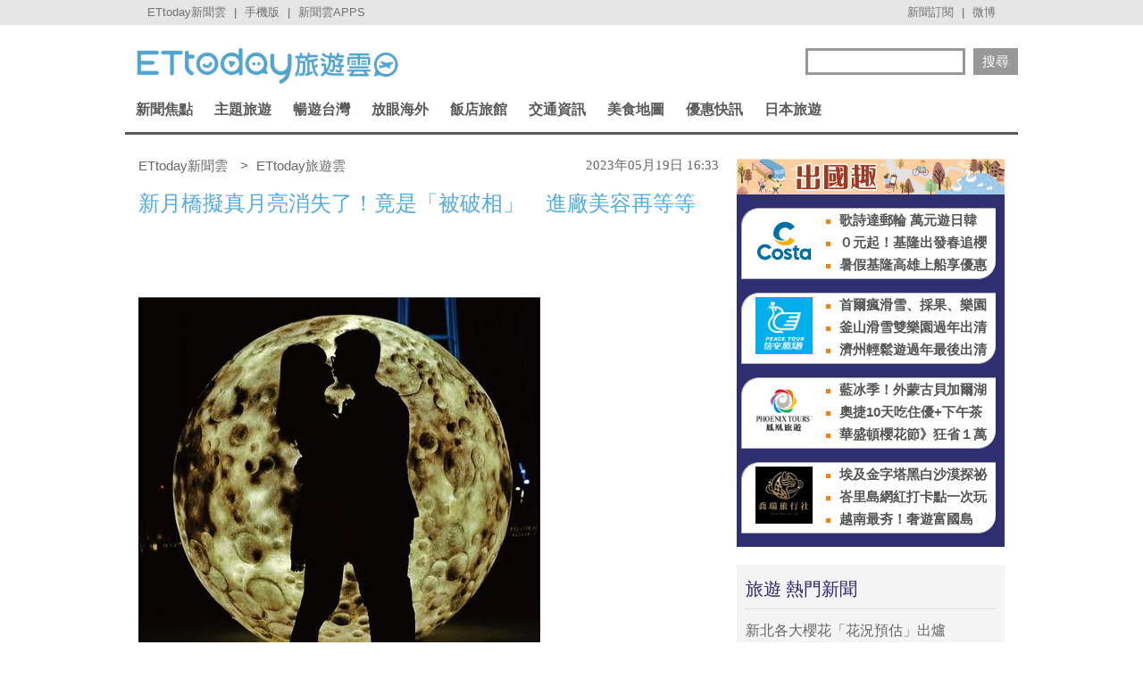

--- FILE ---
content_type: application/javascript;charset=UTF-8
request_url: https://tw.popin.cc/popin_discovery/recommend?mode=new&url=https%3A%2F%2Ftravel.ettoday.net%2Farticle%2F2502729.htm&&device=pc&media=www.ettoday.net&extra=mac&agency=popin-tw&topn=50&ad=200&r_category=all&country=tw&redirect=false&uid=4c33236e1dcf5f09e2d1769204608164&info=eyJ1c2VyX3RkX29zIjoiTWFjIiwidXNlcl90ZF9vc192ZXJzaW9uIjoiMTAuMTUuNyIsInVzZXJfdGRfYnJvd3NlciI6IkNocm9tZSIsInVzZXJfdGRfYnJvd3Nlcl92ZXJzaW9uIjoiMTMxLjAuMCIsInVzZXJfdGRfc2NyZWVuIjoiMTI4MHg3MjAiLCJ1c2VyX3RkX3ZpZXdwb3J0IjoiMTI4MHg3MjAiLCJ1c2VyX3RkX3VzZXJfYWdlbnQiOiJNb3ppbGxhLzUuMCAoTWFjaW50b3NoOyBJbnRlbCBNYWMgT1MgWCAxMF8xNV83KSBBcHBsZVdlYktpdC81MzcuMzYgKEtIVE1MLCBsaWtlIEdlY2tvKSBDaHJvbWUvMTMxLjAuMC4wIFNhZmFyaS81MzcuMzY7IENsYXVkZUJvdC8xLjA7ICtjbGF1ZGVib3RAYW50aHJvcGljLmNvbSkiLCJ1c2VyX3RkX3JlZmVycmVyIjoiIiwidXNlcl90ZF9wYXRoIjoiL2FydGljbGUvMjUwMjcyOS5odG0iLCJ1c2VyX3RkX2NoYXJzZXQiOiJ1dGYtOCIsInVzZXJfdGRfbGFuZ3VhZ2UiOiJlbi11c0Bwb3NpeCIsInVzZXJfdGRfY29sb3IiOiIyNC1iaXQiLCJ1c2VyX3RkX3RpdGxlIjoiJUU2JTk2JUIwJUU2JTlDJTg4JUU2JUE5JThCJUU2JTkzJUFDJUU3JTlDJTlGJUU2JTlDJTg4JUU0JUJBJUFFJUU2JUI2JTg4JUU1JUE0JUIxJUU0JUJBJTg2JUVGJUJDJTgxJUU3JUFCJTlGJUU2JTk4JUFGJUUzJTgwJThDJUU4JUEyJUFCJUU3JUEwJUI0JUU3JTlCJUI4JUUzJTgwJThEJUUzJTgwJTgwJUU5JTgwJUIyJUU1JUJCJUEwJUU3JUJFJThFJUU1JUFFJUI5JUU1JTg2JThEJUU3JUFEJTg5JUU3JUFEJTg5JTIwJTdDJTIwRVR0b2RheSVFNiU5NyU4NSVFOSU4MSU4QSVFOSU5QiVCMiUyMCU3QyUyMEVUdG9kYXklRTYlOTYlQjAlRTglODElOUUlRTklOUIlQjIiLCJ1c2VyX3RkX3VybCI6Imh0dHBzOi8vdHJhdmVsLmV0dG9kYXkubmV0L2FydGljbGUvMjUwMjcyOS5odG0iLCJ1c2VyX3RkX3BsYXRmb3JtIjoiTGludXggeDg2XzY0IiwidXNlcl90ZF9ob3N0IjoidHJhdmVsLmV0dG9kYXkubmV0IiwidXNlcl9kZXZpY2UiOiJwYyIsInVzZXJfdGltZSI6MTc2OTIwNDYwODE4MywiZnJ1aXRfYm94X3Bvc2l0aW9uIjoiIiwiZnJ1aXRfc3R5bGUiOiIifQ==&alg=ltr&callback=_p6_a0e881388ecd
body_size: 32220
content:
_p6_a0e881388ecd({"author_name":null,"image":"c7df8c9c207aee7efdab3a0a39e04ae0.jpg","common_category":["lifestyle","social"],"image_url":"https://cdn2.ettoday.net/images/7020/e7020614.jpg","title":"新月橋擬真月亮消失了！竟是「被破相」　進廠美容再等等 | ETtoday旅遊雲 | ETtoday新聞雲","category":"台灣","keyword":[],"url":"https://travel.ettoday.net/article/2502729.htm","pubdate":"202305190000000000","related":[],"hot":[{"url":"https://travel.ettoday.net/article/3098141.htm","title":"大溪佛心農場一票玩到底！150元含餵鹿釣蝦　還能看水豚寶寶 | ETtoday旅遊雲 | ETtoday新聞雲","image":"d251ff978b1439be0dc71ce6780da6d2.jpg","pubdate":"202601170000000000","category":"台灣","safe_text":true,"common_category":["trip","animalpet"],"image_url":"https://cdn2.ettoday.net/images/8572/e8572511.jpg","task":"ettoday_travel_https_task","score":9},{"url":"https://travel.ettoday.net/article/3091952.htm","title":"全台最早跨年煙火在新北！淡水八里50攤市集3點開　必吃美食先看 | ETtoday旅遊雲 | ETtoday新聞雲","image":"2175bc354d3ba0b3194b76a1644a5ac3.jpg","pubdate":"202512290000000000","category":"台灣","safe_text":true,"common_category":["trip","lifestyle"],"image_url":"https://cdn2.ettoday.net/images/8557/e8557785.jpg","task":"ettoday_travel_https_task","score":6},{"url":"https://travel.ettoday.net/article/3104945.htm","title":"「SUPER JUNIOR特展」台灣站門票明開搶　高雄5城市應援必拍 | ETtoday旅遊雲 | ETtoday新聞雲","image":"5ec95fa2d1d0537d9d443edc58fc8ee1.jpg","pubdate":"202601210000000000","category":"台灣","safe_text":true,"common_category":["trip","business"],"image_url":"https://cdn2.ettoday.net/images/8590/e8590959.png","task":"ettoday_travel_https_task","score":3},{"url":"https://travel.ettoday.net/article/3103047.htm","title":"全台最大「巧克力盛宴」1/23起展3天　首度打造復古昭和一條街 | ETtoday旅遊雲 | ETtoday新聞雲","image":"240bf9a0a89a225c4ff23b06e4ab86bf.jpg","pubdate":"202601180000000000","category":"台灣","safe_text":true,"common_category":["trip","gourmet"],"image_url":"https://cdn2.ettoday.net/images/8586/e8586115.png","task":"ettoday_travel_https_task","score":2},{"url":"https://travel.ettoday.net/article/3097601.htm","title":"新北2秘境落羽松！貢寮濕地旁、林間賞火車穿行　拱北殿也迎楓紅 | ETtoday旅遊雲 | ETtoday新聞雲","image":"124f306f07f03fc11b5a4e347b79b5c4.jpg","pubdate":"202601080000000000","category":"台灣","safe_text":true,"common_category":["trip","lifestyle"],"image_url":"https://cdn2.ettoday.net/images/8571/e8571230.jpg","task":"ettoday_travel_https_task","score":2},{"url":"https://travel.ettoday.net/article/3102400.htm","title":"苗栗牡丹花展開幕！12品種「盛況到2/6」　免裝備露營新添球型帳 | ETtoday旅遊雲 | ETtoday新聞雲","image":"606a35ba93855a3474ffadf4ba5e2f57.jpg","pubdate":"202601160000000000","category":"台灣","safe_text":true,"common_category":["lifestyle","trip"],"image_url":"https://cdn2.ettoday.net/images/8584/e8584328.jpg","task":"ettoday_travel_https_task","score":1},{"url":"https://travel.ettoday.net/article/3091169.htm","title":"特搜中台灣「落羽松」熱點現況！3處免收費　賞景要趁早 | ETtoday旅遊雲 | ETtoday新聞雲","image":"dac69ad18769e2ad6e3412e165baf2b0.jpg","pubdate":"202512280000000000","category":"台灣","safe_text":true,"common_category":["trip","lifestyle"],"image_url":"https://cdn2.ettoday.net/images/8555/e8555964.jpg","task":"ettoday_travel_https_task","score":1},{"url":"https://travel.ettoday.net/article/3098343.htm","title":"士林「湖畔落羽松」轉紅　北市12大花季1/16起接力綻放 | ETtoday旅遊雲 | ETtoday新聞雲","image":"4978c420526957c888d40efdc3b266ef.jpg","pubdate":"202601090000000000","category":"台灣","safe_text":true,"common_category":["trip","lifestyle"],"image_url":"https://cdn2.ettoday.net/images/8573/e8573207.jpg","task":"ettoday_travel_https_task","score":1},{"url":"https://travel.ettoday.net/article/3096479.htm","title":"北市「2.6萬盆水流系花海」綻放至2月　全新河濱地景公園月底完工 | ETtoday旅遊雲 | ETtoday新聞雲","image":"cabbbf11319060ec37d8165d528fe726.jpg","pubdate":"202601060000000000","category":"台灣","safe_text":true,"common_category":["trip","lifestyle"],"image_url":"https://cdn2.ettoday.net/images/8568/e8568612.jpg","task":"ettoday_travel_https_task","score":1},{"url":"https://travel.ettoday.net/article/3097148.htm","title":"溫德姆「戴斯精選酒店」插旗台中嘉義台南　第1季起陸續開幕 | ETtoday旅遊雲 | ETtoday新聞雲","image":"b0276a9298c7ab72fd6c5261c69a91ab.jpg","pubdate":"202601070000000000","category":"台灣","safe_text":true,"common_category":["trip","business"],"image_url":"https://cdn2.ettoday.net/images/8246/e8246139.jpg","task":"ettoday_travel_https_task","score":1},{"url":"https://travel.ettoday.net/article/3100153.htm","title":"故宮對面「落羽松秘境」今明免門票　全台最大薰衣草田1/31開放 | ETtoday旅遊雲 | ETtoday新聞雲","image":"980393d225ad39f0aaaadc23f6565046.jpg","pubdate":"202601130000000000","category":"台灣","safe_text":true,"common_category":["trip","lifestyle"],"image_url":"https://cdn2.ettoday.net/images/8578/e8578427.jpg","task":"ettoday_travel_https_task","score":1},{"url":"https://travel.ettoday.net/article/3092882.htm","title":"大溪濕地公園「370株池畔落羽松」轉紅！1月中最美　假日湧3千人 | ETtoday旅遊雲 | ETtoday新聞雲","image":"0842558bbaf4dbb7c052b484052bbbc0.jpg","pubdate":"202601010000000000","category":"台灣","safe_text":true,"common_category":["lifestyle","trip"],"image_url":"https://cdn2.ettoday.net/images/8560/e8560350.jpg","task":"ettoday_travel_https_task","score":1},{"url":"https://travel.ettoday.net/article/3099232.htm","title":"騎「空中腳踏車」橫跨明德水庫！還有330公尺長高空滑索能體驗 | ETtoday旅遊雲 | ETtoday新聞雲","image":"af4aa828d791792ffbe519747f1ee376.jpg","pubdate":"202601150000000000","category":"台灣","safe_text":true,"common_category":["trip","lifestyle"],"image_url":"https://cdn2.ettoday.net/images/8575/e8575781.jpg","task":"ettoday_travel_https_task","score":1}],"share":0,"pop":[],"ad":[{"_id":"496800436","title":"2026美肌新趨勢「外泌體＋矽谷電波X」聯手，開啟高階養膚新世代","image":"https://imageaws.popin.cc/ML/10f03ededc70e4070459041fa5089738.png","origin_url":"","url":"https://trace.popin.cc/ju/ic?tn=6e22bb022cd37340eb88f5c2f2512e40&trackingid=01a3ff05a4cd34f4962ab3a2877805a0&acid=24961&data=[base64]&uid=4c33236e1dcf5f09e2d1769204608164&mguid=&gprice=OZCxmCxPqRuvn_4t4WSKEvk1NrqKaDKyVIgXgaAbg5s&pb=d","imp":"","media":"矽谷電波X","campaign":"4299028","nid":"496800436","imptrackers":["https://trace.popin.cc/ju/ic?tn=6e22bb022cd37340eb88f5c2f2512e40&trackingid=01a3ff05a4cd34f4962ab3a2877805a0&acid=24961&data=[base64]&uid=4c33236e1dcf5f09e2d1769204608164&mguid="],"clicktrackers":["https://trace.popin.cc/ju/ic?tn=6e22bb022cd37340eb88f5c2f2512e40&trackingid=01a3ff05a4cd34f4962ab3a2877805a0&acid=24961&data=[base64]&uid=4c33236e1dcf5f09e2d1769204608164&mguid=&gprice=OZCxmCxPqRuvn_4t4WSKEvk1NrqKaDKyVIgXgaAbg5s&pb=d","https://a.popin.cc/popin_redirect/redirect?lp=&data=[base64]&token=01a3ff05a4cd34f4962ab3a2877805a0&t=1769204609836&uid=4c33236e1dcf5f09e2d1769204608164&nc=1&crypto=y7HohCtKo60tJtfCCCiMpC20jkDsuHNhF-BqBUecs74="],"score":0.006482634881177908,"score2":0.006641661,"privacy":"","trackingid":"01a3ff05a4cd34f4962ab3a2877805a0","c2":0.0023061332758516073,"c3":0.0,"image_fit":true,"image_background":0,"c":4.8,"userid":"沃醫學_Sylfirm矽谷電波"},{"_id":"468023979","title":"想告別臉上肝斑？年底前聚會靠矽谷電波X養出好膚質，溫和除斑不怕復發","image":"https://imageaws.popin.cc/ML/3fb83d42f6f4bba2a8e4f13d924c7172.png","origin_url":"","url":"https://trace.popin.cc/ju/ic?tn=6e22bb022cd37340eb88f5c2f2512e40&trackingid=56c29c098c4bd4687af8f0eb881981b7&acid=24961&data=[base64]&uid=4c33236e1dcf5f09e2d1769204608164&mguid=&gprice=Xm-st7gsUZ5AIQ0n8VAtcGKIiCHbTn06Mi0vqOiACTk&pb=d","imp":"","media":"矽谷電波X","campaign":"4127143","nid":"468023979","imptrackers":["https://trace.popin.cc/ju/ic?tn=6e22bb022cd37340eb88f5c2f2512e40&trackingid=56c29c098c4bd4687af8f0eb881981b7&acid=24961&data=[base64]&uid=4c33236e1dcf5f09e2d1769204608164&mguid="],"clicktrackers":["https://trace.popin.cc/ju/ic?tn=6e22bb022cd37340eb88f5c2f2512e40&trackingid=56c29c098c4bd4687af8f0eb881981b7&acid=24961&data=[base64]&uid=4c33236e1dcf5f09e2d1769204608164&mguid=&gprice=Xm-st7gsUZ5AIQ0n8VAtcGKIiCHbTn06Mi0vqOiACTk&pb=d","https://a.popin.cc/popin_redirect/redirect?lp=&data=[base64]&token=56c29c098c4bd4687af8f0eb881981b7&t=1769204609836&uid=4c33236e1dcf5f09e2d1769204608164&nc=1&crypto=y7HohCtKo60tJtfCCCiMpC20jkDsuHNhF-BqBUecs74="],"score":0.005726726774095228,"score2":0.00586721,"privacy":"","trackingid":"56c29c098c4bd4687af8f0eb881981b7","c2":0.0016297828406095505,"c3":0.0,"image_fit":true,"image_background":0,"c":6.0,"userid":"沃醫學_Sylfirm矽谷電波"},{"_id":"219550717","title":"追劇追太久 護眼保單要入手【安心護眼定期眼睛險】","image":"https://imageaws.popin.cc/ML/41d21a4bf173e32a4c9f1055fde78b21.png","origin_url":"","url":"https://trace.popin.cc/ju/ic?tn=6e22bb022cd37340eb88f5c2f2512e40&trackingid=02583ec32d9f2cae7180d96f6e42c0da&acid=1209&data=[base64]&uid=4c33236e1dcf5f09e2d1769204608164&mguid=&gprice=admg7ivgnWheoVvqOzpPklSHeAB3hvUPMULi87SOLW0&pb=d","imp":"","media":"安達人壽 安心護眼","campaign":"2571312","nid":"219550717","imptrackers":["https://trace.popin.cc/ju/ic?tn=6e22bb022cd37340eb88f5c2f2512e40&trackingid=02583ec32d9f2cae7180d96f6e42c0da&acid=1209&data=[base64]&uid=4c33236e1dcf5f09e2d1769204608164&mguid="],"clicktrackers":["https://trace.popin.cc/ju/ic?tn=6e22bb022cd37340eb88f5c2f2512e40&trackingid=02583ec32d9f2cae7180d96f6e42c0da&acid=1209&data=[base64]&uid=4c33236e1dcf5f09e2d1769204608164&mguid=&gprice=admg7ivgnWheoVvqOzpPklSHeAB3hvUPMULi87SOLW0&pb=d","https://a.popin.cc/popin_redirect/redirect?lp=&data=[base64]&token=02583ec32d9f2cae7180d96f6e42c0da&t=1769204609837&uid=4c33236e1dcf5f09e2d1769204608164&nc=1&crypto=y7HohCtKo60tJtfCCCiMpC20jkDsuHNhF-BqBUecs74="],"score":0.005262595218687935,"score2":0.005391693,"privacy":"","trackingid":"02583ec32d9f2cae7180d96f6e42c0da","c2":0.002995389746502042,"c3":0.0,"image_fit":false,"image_background":0,"c":3.0,"userid":"nicky"},{"_id":"413565764","title":"不只對肝斑有用！皮膚科醫生大推「矽谷電波Ｘ」淡斑同步修復養膚","image":"https://imageaws.popin.cc/ML/78450fd832b8ca76140b531549f6e802.png","origin_url":"","url":"https://trace.popin.cc/ju/ic?tn=6e22bb022cd37340eb88f5c2f2512e40&trackingid=3e217f420a0b8c47798a092758e7863c&acid=24961&data=[base64]&uid=4c33236e1dcf5f09e2d1769204608164&mguid=&gprice=Q6_Mz5bTOlyGVDJJscRX1bEpCjbaZBNqo75s-SVJ4f0&pb=d","imp":"","media":"矽谷電波X","campaign":"3645968","nid":"413565764","imptrackers":["https://trace.popin.cc/ju/ic?tn=6e22bb022cd37340eb88f5c2f2512e40&trackingid=3e217f420a0b8c47798a092758e7863c&acid=24961&data=[base64]&uid=4c33236e1dcf5f09e2d1769204608164&mguid="],"clicktrackers":["https://trace.popin.cc/ju/ic?tn=6e22bb022cd37340eb88f5c2f2512e40&trackingid=3e217f420a0b8c47798a092758e7863c&acid=24961&data=[base64]&uid=4c33236e1dcf5f09e2d1769204608164&mguid=&gprice=Q6_Mz5bTOlyGVDJJscRX1bEpCjbaZBNqo75s-SVJ4f0&pb=d","https://a.popin.cc/popin_redirect/redirect?lp=&data=[base64]&token=3e217f420a0b8c47798a092758e7863c&t=1769204609837&uid=4c33236e1dcf5f09e2d1769204608164&nc=1&crypto=y7HohCtKo60tJtfCCCiMpC20jkDsuHNhF-BqBUecs74="],"score":0.003929590054018273,"score2":0.004025987,"privacy":"","trackingid":"3e217f420a0b8c47798a092758e7863c","c2":0.0015976120484992862,"c3":0.0,"image_fit":true,"image_background":0,"c":4.2,"userid":"沃醫學_Sylfirm矽谷電波"},{"_id":"257616596","title":"上班看電腦 眼睛壓力大 護眼保單要入手【安心護眼定期眼睛險】","image":"https://imageaws.popin.cc/ML/3044360057d853ccc3be5884043a0a31.png","origin_url":"","url":"https://trace.popin.cc/ju/ic?tn=6e22bb022cd37340eb88f5c2f2512e40&trackingid=85a64a639a2df24dfa193f9663f487f2&acid=1209&data=[base64]&uid=4c33236e1dcf5f09e2d1769204608164&mguid=&gprice=nTFm5hGRISKSzJfPYfFr-xlA1R1uJVCVoDXEvb1uzv0&pb=d","imp":"","media":"安達人壽 安心護眼","campaign":"2571312","nid":"257616596","imptrackers":["https://trace.popin.cc/ju/ic?tn=6e22bb022cd37340eb88f5c2f2512e40&trackingid=85a64a639a2df24dfa193f9663f487f2&acid=1209&data=[base64]&uid=4c33236e1dcf5f09e2d1769204608164&mguid="],"clicktrackers":["https://trace.popin.cc/ju/ic?tn=6e22bb022cd37340eb88f5c2f2512e40&trackingid=85a64a639a2df24dfa193f9663f487f2&acid=1209&data=[base64]&uid=4c33236e1dcf5f09e2d1769204608164&mguid=&gprice=nTFm5hGRISKSzJfPYfFr-xlA1R1uJVCVoDXEvb1uzv0&pb=d","https://a.popin.cc/popin_redirect/redirect?lp=&data=[base64]&token=85a64a639a2df24dfa193f9663f487f2&t=1769204609837&uid=4c33236e1dcf5f09e2d1769204608164&nc=1&crypto=y7HohCtKo60tJtfCCCiMpC20jkDsuHNhF-BqBUecs74="],"score":0.00358393152798253,"score2":0.00367185,"privacy":"","trackingid":"85a64a639a2df24dfa193f9663f487f2","c2":0.0020399168133735657,"c3":0.0,"image_fit":false,"image_background":0,"c":3.0,"userid":"nicky"},{"_id":"293801057","title":"三步驟輕鬆試算，守護銀髮族健康","image":"https://imageaws.popin.cc/ML/f9909a24d372e2235f12f5cbff354893.png","origin_url":"","url":"https://trace.popin.cc/ju/ic?tn=6e22bb022cd37340eb88f5c2f2512e40&trackingid=73e262ea9bb37fa86dd1a03d7244aa54&acid=1209&data=[base64]&uid=4c33236e1dcf5f09e2d1769204608164&mguid=&gprice=mGY43sJ4n35pgZPQ1gpmECBbz2q6ZJCy50WBpqZFD5I&pb=d","imp":"","media":"安達人壽 銀領健康","campaign":"2571312","nid":"293801057","imptrackers":["https://trace.popin.cc/ju/ic?tn=6e22bb022cd37340eb88f5c2f2512e40&trackingid=73e262ea9bb37fa86dd1a03d7244aa54&acid=1209&data=[base64]&uid=4c33236e1dcf5f09e2d1769204608164&mguid="],"clicktrackers":["https://trace.popin.cc/ju/ic?tn=6e22bb022cd37340eb88f5c2f2512e40&trackingid=73e262ea9bb37fa86dd1a03d7244aa54&acid=1209&data=[base64]&uid=4c33236e1dcf5f09e2d1769204608164&mguid=&gprice=mGY43sJ4n35pgZPQ1gpmECBbz2q6ZJCy50WBpqZFD5I&pb=d","https://a.popin.cc/popin_redirect/redirect?lp=&data=[base64]&token=73e262ea9bb37fa86dd1a03d7244aa54&t=1769204609838&uid=4c33236e1dcf5f09e2d1769204608164&nc=1&crypto=y7HohCtKo60tJtfCCCiMpC20jkDsuHNhF-BqBUecs74="],"score":0.0020880565453002746,"score2":0.002139279,"privacy":"","trackingid":"73e262ea9bb37fa86dd1a03d7244aa54","c2":0.0011884968262165785,"c3":0.0,"image_fit":false,"image_background":0,"c":3.0,"userid":"nicky"},{"_id":"270477083","title":"一分鐘試算，醫療險+意外險保費","image":"https://imageaws.popin.cc/ML/cab54ac0370e2eb68ef2712f304cc15b.png","origin_url":"","url":"https://trace.popin.cc/ju/ic?tn=6e22bb022cd37340eb88f5c2f2512e40&trackingid=e762cccd85fbd0673f5a409cfd54dbe1&acid=1209&data=[base64]&uid=4c33236e1dcf5f09e2d1769204608164&mguid=&gprice=uGAhzNVI88YAZbi07IJmE4rFOg9ek2N_CyXQCRFXgMg&pb=d","imp":"","media":"安達人壽新全力醫付","campaign":"2571312","nid":"270477083","imptrackers":["https://trace.popin.cc/ju/ic?tn=6e22bb022cd37340eb88f5c2f2512e40&trackingid=e762cccd85fbd0673f5a409cfd54dbe1&acid=1209&data=[base64]&uid=4c33236e1dcf5f09e2d1769204608164&mguid="],"clicktrackers":["https://trace.popin.cc/ju/ic?tn=6e22bb022cd37340eb88f5c2f2512e40&trackingid=e762cccd85fbd0673f5a409cfd54dbe1&acid=1209&data=[base64]&uid=4c33236e1dcf5f09e2d1769204608164&mguid=&gprice=uGAhzNVI88YAZbi07IJmE4rFOg9ek2N_CyXQCRFXgMg&pb=d","https://a.popin.cc/popin_redirect/redirect?lp=&data=[base64]&token=e762cccd85fbd0673f5a409cfd54dbe1&t=1769204609838&uid=4c33236e1dcf5f09e2d1769204608164&nc=1&crypto=y7HohCtKo60tJtfCCCiMpC20jkDsuHNhF-BqBUecs74="],"score":0.0015131319012167473,"score2":0.001550251,"privacy":"","trackingid":"e762cccd85fbd0673f5a409cfd54dbe1","c2":8.612440433353186E-4,"c3":0.0,"image_fit":false,"image_background":0,"c":3.0,"userid":"nicky"},{"_id":"437780032","title":"不怕市場震盪，保障不變，現在就進場。一分鐘三步驟，立即試算還本型意外險保費","image":"https://imageaws.popin.cc/ML/948d0c79f6d550efa2348e3e429105e2.png","origin_url":"","url":"https://trace.popin.cc/ju/ic?tn=6e22bb022cd37340eb88f5c2f2512e40&trackingid=5e617d7e37c7de40106ee064e4f8b8d5&acid=1209&data=[base64]&uid=4c33236e1dcf5f09e2d1769204608164&mguid=&gprice=ESzN7mZ5s36NcEVrhANq5uCaBVtaAYHJYMUftHG5gjc&pb=d","imp":"","media":"安達人壽 意保安鑫","campaign":"2571312","nid":"437780032","imptrackers":["https://trace.popin.cc/ju/ic?tn=6e22bb022cd37340eb88f5c2f2512e40&trackingid=5e617d7e37c7de40106ee064e4f8b8d5&acid=1209&data=[base64]&uid=4c33236e1dcf5f09e2d1769204608164&mguid="],"clicktrackers":["https://trace.popin.cc/ju/ic?tn=6e22bb022cd37340eb88f5c2f2512e40&trackingid=5e617d7e37c7de40106ee064e4f8b8d5&acid=1209&data=[base64]&uid=4c33236e1dcf5f09e2d1769204608164&mguid=&gprice=ESzN7mZ5s36NcEVrhANq5uCaBVtaAYHJYMUftHG5gjc&pb=d","https://a.popin.cc/popin_redirect/redirect?lp=&data=[base64]&token=5e617d7e37c7de40106ee064e4f8b8d5&t=1769204609838&uid=4c33236e1dcf5f09e2d1769204608164&nc=1&crypto=y7HohCtKo60tJtfCCCiMpC20jkDsuHNhF-BqBUecs74="],"score":0.0014583320056577483,"score2":0.0014941070000000002,"privacy":"","trackingid":"5e617d7e37c7de40106ee064e4f8b8d5","c2":8.300510235130787E-4,"c3":0.0,"image_fit":false,"image_background":0,"c":3.0,"userid":"nicky"},{"_id":"270477078","title":"一分鐘試算 定期手術險保費","image":"https://imageaws.popin.cc/ML/45e4e14a4d6e5e2044252cb9d6773059.png","origin_url":"","url":"https://trace.popin.cc/ju/ic?tn=6e22bb022cd37340eb88f5c2f2512e40&trackingid=f3c40dbb6e06bc1e7b6ee1d2c57c52cc&acid=1209&data=[base64]&uid=4c33236e1dcf5f09e2d1769204608164&mguid=&gprice=8FzDOx8Ojhc1G2TXsMoRFe-x__ANMa6i4xVJX6D_GZk&pb=d","imp":"","media":"安達人壽 得醫助手","campaign":"2571312","nid":"270477078","imptrackers":["https://trace.popin.cc/ju/ic?tn=6e22bb022cd37340eb88f5c2f2512e40&trackingid=f3c40dbb6e06bc1e7b6ee1d2c57c52cc&acid=1209&data=[base64]&uid=4c33236e1dcf5f09e2d1769204608164&mguid="],"clicktrackers":["https://trace.popin.cc/ju/ic?tn=6e22bb022cd37340eb88f5c2f2512e40&trackingid=f3c40dbb6e06bc1e7b6ee1d2c57c52cc&acid=1209&data=[base64]&uid=4c33236e1dcf5f09e2d1769204608164&mguid=&gprice=8FzDOx8Ojhc1G2TXsMoRFe-x__ANMa6i4xVJX6D_GZk&pb=d","https://a.popin.cc/popin_redirect/redirect?lp=&data=[base64]&token=f3c40dbb6e06bc1e7b6ee1d2c57c52cc&t=1769204609839&uid=4c33236e1dcf5f09e2d1769204608164&nc=1&crypto=y7HohCtKo60tJtfCCCiMpC20jkDsuHNhF-BqBUecs74="],"score":0.0013330969567895267,"score2":0.001365799,"privacy":"","trackingid":"f3c40dbb6e06bc1e7b6ee1d2c57c52cc","c2":7.587828440591693E-4,"c3":0.0,"image_fit":false,"image_background":0,"c":3.0,"userid":"nicky"},{"_id":"67a42ccb324ed151a58b4569","dsp":"breaktime","title":"踩著空氣，邁向極限，讓每一步都輕盈有力","image":"https://tpc.googlesyndication.com/pimgad/15298232671683187227?","origin_url":"https://tinyurl.com/2y4mq3nt","url":"https://a.popin.cc/popin_redirect/redirect?lp=https%3A%2F%2Ftinyurl.com%2F2y4mq3nt&data=[base64]&token=c82a98bc8caba8628c08&t=1769204609835&uid=4c33236e1dcf5f09e2d1769204608164&crypto=y7HohCtKo60tJtfCCCiMpC20jkDsuHNhF-BqBUecs74=","imp":"https://a.popin.cc/popin_redirect/redirect?lp=&data=[base64]&token=c82a98bc8caba8628c08&t=1769204609835&uid=4c33236e1dcf5f09e2d1769204608164&type=imp","media":"NIKE AIR MAX","campaign":"67a42b37324ed1fe838b456c","nid":"67a42ccb324ed151a58b4569","imptrackers":[],"clicktrackers":[],"score":9.179211986432051E-4,"score2":9.179211986432051E-4,"privacy":"","image_fit":true,"nurl":"https://internal-test.com/win-notice"},{"_id":"661e6535324ed172b08b4568","dsp":"appier","title":"當年的楓之谷回來了，楓之谷世界","image":"https://cr.adsappier.com/i/7536d43d-05d3-40c3-92c4-048afc86b409/L6qm2G4_1751449395090_0.jpeg","origin_url":"https://tw.c.appier.net/xclk?bidobjid=H4_f4sHHCa2AkRDVgetzaQ&cid=UT1gSoEXQL-tBE-pl1JEBQ&crid=dNRafaHVSXu5MfGxZpdBRw&crpid=esnlq_-cSFqLjsUd8_ki3Q&soid=WYaH&partner_id=0ZbOxc8zecjd&bx=Cylxwnu_20M9oPwR70Gm7rdP2rdmoqw-uY79uqa1JLlNJYi-KYiRJbOfwHf9UYiRu1x1c8sRuqaRK4lNZLM12qu-uYOPuqa1U8Squ1x1U8A121uVo4u-uYOPJ1u_uqGxKqGsKqZ9o4lO&ui=CylYc8Myuqa1or69oquPKquP2nQsoPa_ord1eM&consent=1&ddhh=oqoW7M","url":"https://a.popin.cc/popin_redirect/redirect?lp=https%3A%2F%2Ftw.c.appier.net%2Fxclk%3Fbidobjid%3DH4_f4sHHCa2AkRDVgetzaQ%26cid%3DUT1gSoEXQL-tBE-pl1JEBQ%26crid%3DdNRafaHVSXu5MfGxZpdBRw%26crpid%3Desnlq_-cSFqLjsUd8_ki3Q%26soid%3DWYaH%26partner_id%3D0ZbOxc8zecjd%26bx%3DCylxwnu_20M9oPwR70Gm7rdP2rdmoqw-uY79uqa1JLlNJYi-KYiRJbOfwHf9UYiRu1x1c8sRuqaRK4lNZLM12qu-uYOPuqa1U8Squ1x1U8A121uVo4u-uYOPJ1u_uqGxKqGsKqZ9o4lO%26ui%3DCylYc8Myuqa1or69oquPKquP2nQsoPa_ord1eM%26consent%3D1%26ddhh%3DoqoW7M&data=[base64]&token=5336e1914c9dd3b40611&t=1769204609836&uid=4c33236e1dcf5f09e2d1769204608164&crypto=y7HohCtKo60tJtfCCCiMpC20jkDsuHNhF-BqBUecs74=","imp":"https://a.popin.cc/popin_redirect/redirect?lp=&data=[base64]&token=5336e1914c9dd3b40611&t=1769204609836&uid=4c33236e1dcf5f09e2d1769204608164&type=imp","media":"Maplestory Worlds","campaign":"661e62fd324ed12b388b4567","nid":"661e6535324ed172b08b4568","imptrackers":["https://ss-jp2.appiersig.com/winshowimg?bidobjid=H4_f4sHHCa2AkRDVgetzaQ&cid=UT1gSoEXQL-tBE-pl1JEBQ&crid=dNRafaHVSXu5MfGxZpdBRw&crpid=esnlq_-cSFqLjsUd8_ki3Q&soid=WYaH&partner_id=0ZbOxc8zecjd&bx=Cylxwnu_20M9oPwR70Gm7rdP2rdmoqw-uY79uqa1JLlNJYi-KYiRJbOfwHf9UYiRu1x1c8sRuqaRK4lNZLM12qu-uYOPuqa1U8Squ1x1U8A121uVo4u-uYOPJ1u_uqGxKqGsKqZ9o4lO&ui=CylYc8Myuqa1or69oquPKquP2nQsoPa_ord1eM&consent=1&ddhh=oqoW7M&price=0.008436441650390626","https://vst.c.appier.net/w?cid=UT1gSoEXQL-tBE-pl1JEBQ&crid=dNRafaHVSXu5MfGxZpdBRw&crpid=esnlq_-cSFqLjsUd8_ki3Q&bidobjid=H4_f4sHHCa2AkRDVgetzaQ&partner_id=0ZbOxc8zecjd&tracking_ns=622d4f6d43bf814&consent=1&w=1","https://gocm.c.appier.net/popin","https://abr.ge/@maplestoryworlds/appier?ad_creative=gl_artale_myarea&ad_group=appier_broad&ad_id=&campaign=1-1_gl_tw_250424&campaign_id=&click_id=UT1gSoEXQL-tBE-pl1JEBQ.H4_f4sHHCa2AkRDVgetzaQ&content=pc_tw&routing_short_id=8wkopz&sub_id=appier_broad&term=gl_artale_myarea&tracking_template_id=bf43fcbbf73d154f9e0f950e8ec8b0b7&ad_type=view&_atrk_c=UT1gSoEXQL-tBE-pl1JEBQ&_atrk_cr=dNRafaHVSXu5MfGxZpdBRw&_atrk_pt=0ZbOxc8zecjd&_atrk_bi=H4_f4sHHCa2AkRDVgetzaQ&_atrk_f=${appierfsk}","https://mt-usw.appiersig.com/event?bidobjid=H4_f4sHHCa2AkRDVgetzaQ&cid=UT1gSoEXQL-tBE-pl1JEBQ&oid=TbOw08gTQ3SyhML0FPS_pA&partner_id=0ZbOxc8zecjd&s2s=0&event=show&loc=show&dm=&osv=10.15.7.0&adj=0&cn=0JLlNJYi-KYiRJbOfwHf9UYiR&url=[base64]"],"clicktrackers":[],"score":2.581329544003341E-4,"score2":2.581329544003341E-4,"privacy":"","image_fit":true}],"ad_video":[],"ad_image":[],"ad_wave":[],"ad_vast_wave":[],"ad_reserved":[],"ad_reserved_video":[],"ad_reserved_image":[],"ad_reserved_wave":[],"recommend":[{"url":"https://travel.ettoday.net/article/3098141.htm","title":"大溪佛心農場一票玩到底！150元含餵鹿釣蝦　還能看水豚寶寶 | ETtoday旅遊雲 | ETtoday新聞雲","image":"d251ff978b1439be0dc71ce6780da6d2.jpg","pubdate":"202601170000000000","category":"台灣","safe_text":true,"common_category":["trip","animalpet"],"image_url":"https://cdn2.ettoday.net/images/8572/e8572511.jpg","task":"ettoday_travel_https_task","score":9},{"url":"https://travel.ettoday.net/article/3097597.htm","title":"早午餐賣580「加荷包蛋要140」引熱議　業者：試營運訂位全滿 | ETtoday旅遊雲 | ETtoday新聞雲","image":"f39e9649ed20cc5f46bf44a2e8d6cd3e.jpg","pubdate":"202601080000000000","category":"美食","safe_text":true,"common_category":["gourmet","business"],"image_url":"https://cdn2.ettoday.net/images/8571/e8571257.jpg","task":"ettoday_travel_https_task","score":7},{"url":"https://travel.ettoday.net/article/3094180.htm","title":"走春必聽！好事神友會帶你看廟宇百年風華 | ETtoday旅遊雲 | ETtoday新聞雲","image":"72f6851cb255fb1b13a37cf4ed8f6cc7.jpg","pubdate":"202601030000000000","category":"旅遊","safe_text":true,"common_category":["entertainment","social"],"image_url":"https://cdn2.ettoday.net/images/8563/e8563382.jpg","task":"ettoday_travel_https_task","score":7},{"url":"https://travel.ettoday.net/article/3091952.htm","title":"全台最早跨年煙火在新北！淡水八里50攤市集3點開　必吃美食先看 | ETtoday旅遊雲 | ETtoday新聞雲","image":"2175bc354d3ba0b3194b76a1644a5ac3.jpg","pubdate":"202512290000000000","category":"台灣","safe_text":true,"common_category":["trip","lifestyle"],"image_url":"https://cdn2.ettoday.net/images/8557/e8557785.jpg","task":"ettoday_travel_https_task","score":6},{"url":"https://travel.ettoday.net/article/3097661.htm","title":"獨／全台最大「我家牛排」插旗高雄　700坪旗艦店1月底試營運 | ETtoday旅遊雲 | ETtoday新聞雲","image":"b67138d74e4b1fe006b53617f8cfab6d.jpg","pubdate":"202601080000000000","category":"美食","safe_text":true,"common_category":["business","economy"],"image_url":"https://cdn2.ettoday.net/images/8571/e8571343.jpg","task":"ettoday_travel_https_task","score":4},{"url":"https://travel.ettoday.net/article/3104945.htm","title":"「SUPER JUNIOR特展」台灣站門票明開搶　高雄5城市應援必拍 | ETtoday旅遊雲 | ETtoday新聞雲","image":"5ec95fa2d1d0537d9d443edc58fc8ee1.jpg","pubdate":"202601210000000000","category":"台灣","safe_text":true,"common_category":["trip","business"],"image_url":"https://cdn2.ettoday.net/images/8590/e8590959.png","task":"ettoday_travel_https_task","score":3},{"url":"https://travel.ettoday.net/article/3104064.htm","title":"Mister Donut爆餡「波波隆尼」推2款新口味　限時買5送1 | ETtoday旅遊雲 | ETtoday新聞雲","image":"b66632350266ceee5ba4a60b6c961321.jpg","pubdate":"202601200000000000","category":"美食","safe_text":true,"common_category":["gourmet","trip"],"image_url":"https://cdn2.ettoday.net/images/8588/e8588866.jpg","task":"ettoday_travel_https_task","score":3},{"url":"https://travel.ettoday.net/article/3089645.htm","title":"飄香半世紀！三重限量手工黑豬肉圓　開攤就排隊一周只賣3天 | ETtoday旅遊雲 | ETtoday新聞雲","image":"43366d4628a4bb30fd62bf2cd0074616.jpg","pubdate":"202601200000000000","category":"美食","safe_text":true,"common_category":["gourmet","trip"],"image_url":"https://cdn2.ettoday.net/images/8552/e8552366.jpg","task":"ettoday_travel_https_task","score":2},{"url":"https://travel.ettoday.net/article/3098895.htm","title":"內行人都先電話預訂！台南40年廟口蚵嗲老攤　每天只賣4.5小時 | ETtoday旅遊雲 | ETtoday新聞雲","image":"67e193a075f214cf0f2a8e09268b7640.jpg","pubdate":"202601170000000000","category":"美食","safe_text":true,"common_category":["gourmet","lifestyle"],"image_url":"https://cdn2.ettoday.net/images/8574/e8574810.jpg","task":"ettoday_travel_https_task","score":2},{"url":"https://travel.ettoday.net/article/3103047.htm","title":"全台最大「巧克力盛宴」1/23起展3天　首度打造復古昭和一條街 | ETtoday旅遊雲 | ETtoday新聞雲","image":"240bf9a0a89a225c4ff23b06e4ab86bf.jpg","pubdate":"202601180000000000","category":"台灣","safe_text":true,"common_category":["trip","gourmet"],"image_url":"https://cdn2.ettoday.net/images/8586/e8586115.png","task":"ettoday_travel_https_task","score":2},{"url":"https://travel.ettoday.net/article/3097601.htm","title":"新北2秘境落羽松！貢寮濕地旁、林間賞火車穿行　拱北殿也迎楓紅 | ETtoday旅遊雲 | ETtoday新聞雲","image":"124f306f07f03fc11b5a4e347b79b5c4.jpg","pubdate":"202601080000000000","category":"台灣","safe_text":true,"common_category":["trip","lifestyle"],"image_url":"https://cdn2.ettoday.net/images/8571/e8571230.jpg","task":"ettoday_travel_https_task","score":2},{"url":"https://travel.ettoday.net/article/3082412.htm","title":"不趕路的深度台東行！拜訪漂流木小屋、綠植甜點與光影美術館 | ETtoday旅遊雲 | ETtoday新聞雲","image":"a2add1a8325da7da7cddfee2fd004bcc.jpg","pubdate":"202512250000000000","category":"旅遊","safe_text":false,"common_category":["trip","gourmet"],"image_url":"https://cdn2.ettoday.net/images/8532/e8532539.jpg","task":"ettoday_travel_https_task","score":1},{"url":"https://travel.ettoday.net/article/3091884.htm","title":"三重文化北路30元佛心炒米粉！低調無名攤網路幾乎零資訊 | ETtoday旅遊雲 | ETtoday新聞雲","image":"d064057160ff98fc30a5fdc87318c2f6.jpg","pubdate":"202601020000000000","category":"美食","safe_text":true,"common_category":["gourmet","trip"],"image_url":"https://cdn2.ettoday.net/images/8557/e8557649.jpg","task":"ettoday_travel_https_task","score":1},{"url":"https://travel.ettoday.net/article/3098343.htm","title":"士林「湖畔落羽松」轉紅　北市12大花季1/16起接力綻放 | ETtoday旅遊雲 | ETtoday新聞雲","image":"4978c420526957c888d40efdc3b266ef.jpg","pubdate":"202601090000000000","category":"台灣","safe_text":true,"common_category":["trip","lifestyle"],"image_url":"https://cdn2.ettoday.net/images/8573/e8573207.jpg","task":"ettoday_travel_https_task","score":1},{"url":"https://travel.ettoday.net/article/3085060.htm","title":"台北25元古早味珍奶！1998年開業老牌手搖　在地人從小喝到大 | ETtoday旅遊雲 | ETtoday新聞雲","image":"683017769af04c8ad1a3cc79d5d888c7.jpg","pubdate":"202601060000000000","category":"美食","safe_text":true,"common_category":["gourmet","lifestyle"],"image_url":"https://cdn2.ettoday.net/images/8539/e8539463.jpg","task":"ettoday_travel_https_task","score":1},{"url":"https://travel.ettoday.net/article/3088739.htm","title":"只要20元！高雄手工現桿蔥肉餅＋豬油半煎炸　一天只賣4小時 | ETtoday旅遊雲 | ETtoday新聞雲","image":"14c299881c8e92c5154d492a3d507d7e.jpg","pubdate":"202601080000000000","category":"美食","safe_text":true,"common_category":["gourmet","lifestyle"],"image_url":"https://cdn2.ettoday.net/images/8549/e8549638.jpg","task":"ettoday_travel_https_task","score":1},{"url":"https://travel.ettoday.net/article/3100153.htm","title":"故宮對面「落羽松秘境」今明免門票　全台最大薰衣草田1/31開放 | ETtoday旅遊雲 | ETtoday新聞雲","image":"980393d225ad39f0aaaadc23f6565046.jpg","pubdate":"202601130000000000","category":"台灣","safe_text":true,"common_category":["trip","lifestyle"],"image_url":"https://cdn2.ettoday.net/images/8578/e8578427.jpg","task":"ettoday_travel_https_task","score":1},{"url":"https://travel.ettoday.net/article/3098630.htm","title":"行李「貼Taiwan」京都擋電梯被罵失格　作家揭日本人真正地雷 | ETtoday旅遊雲 | ETtoday新聞雲","image":"b4853414090bd752091cbdddbada3088.jpg","pubdate":"202601100000000000","category":"旅遊","safe_text":true,"common_category":["trip","lifestyle"],"image_url":"https://cdn2.ettoday.net/images/6964/e6964347.jpg","task":"ettoday_travel_https_task","score":1},{"url":"https://travel.ettoday.net/article/3099232.htm","title":"騎「空中腳踏車」橫跨明德水庫！還有330公尺長高空滑索能體驗 | ETtoday旅遊雲 | ETtoday新聞雲","image":"af4aa828d791792ffbe519747f1ee376.jpg","pubdate":"202601150000000000","category":"台灣","safe_text":true,"common_category":["trip","lifestyle"],"image_url":"https://cdn2.ettoday.net/images/8575/e8575781.jpg","task":"ettoday_travel_https_task","score":1},{"url":"https://travel.ettoday.net/article/3098121.htm","title":"東京名店「爆彈燒本舖」1/16登台　開賣直徑8公分超大章魚燒 | ETtoday旅遊雲 | ETtoday新聞雲","image":"b5b106306531faa63e441f9d3f43d42d.jpg","pubdate":"202601090000000000","category":"美食","safe_text":true,"common_category":["gourmet","trip"],"image_url":"https://cdn2.ettoday.net/images/8572/e8572477.png","task":"ettoday_travel_https_task","score":1},{"url":"https://travel.ettoday.net/article/3102400.htm","title":"苗栗牡丹花展開幕！12品種「盛況到2/6」　免裝備露營新添球型帳 | ETtoday旅遊雲 | ETtoday新聞雲","image":"606a35ba93855a3474ffadf4ba5e2f57.jpg","pubdate":"202601160000000000","category":"台灣","safe_text":true,"common_category":["lifestyle","trip"],"image_url":"https://cdn2.ettoday.net/images/8584/e8584328.jpg","task":"ettoday_travel_https_task","score":1},{"url":"https://travel.ettoday.net/article/3096927.htm","title":"原燒、和牛涮離峰時段吃更久　宵夜嗑肉戰線最長達5小時 | ETtoday旅遊雲 | ETtoday新聞雲","image":"38f2d9e208b42306dc8759f3ba482877.jpg","pubdate":"202601070000000000","category":"美食","safe_text":true,"common_category":["gourmet","trip"],"image_url":"https://cdn2.ettoday.net/images/8254/e8254734.jpg","task":"ettoday_travel_https_task","score":1},{"url":"https://travel.ettoday.net/article/3091169.htm","title":"特搜中台灣「落羽松」熱點現況！3處免收費　賞景要趁早 | ETtoday旅遊雲 | ETtoday新聞雲","image":"dac69ad18769e2ad6e3412e165baf2b0.jpg","pubdate":"202512280000000000","category":"台灣","safe_text":true,"common_category":["trip","lifestyle"],"image_url":"https://cdn2.ettoday.net/images/8555/e8555964.jpg","task":"ettoday_travel_https_task","score":1},{"url":"https://travel.ettoday.net/article/3089006.htm","title":"500碗評審私藏推薦「極濃鍋氣炒飯」！躲在台北晶華酒店後巷　 | ETtoday旅遊雲 | ETtoday新聞雲","image":"0389b322cdb0dc733ad6c7a8eea17a2e.jpg","pubdate":"202601030000000000","category":"美食","safe_text":true,"common_category":["gourmet","lifestyle"],"image_url":"https://cdn2.ettoday.net/images/8550/e8550638.jpg","task":"ettoday_travel_https_task","score":1},{"url":"https://travel.ettoday.net/article/3096479.htm","title":"北市「2.6萬盆水流系花海」綻放至2月　全新河濱地景公園月底完工 | ETtoday旅遊雲 | ETtoday新聞雲","image":"cabbbf11319060ec37d8165d528fe726.jpg","pubdate":"202601060000000000","category":"台灣","safe_text":true,"common_category":["trip","lifestyle"],"image_url":"https://cdn2.ettoday.net/images/8568/e8568612.jpg","task":"ettoday_travel_https_task","score":1},{"url":"https://travel.ettoday.net/article/3097148.htm","title":"溫德姆「戴斯精選酒店」插旗台中嘉義台南　第1季起陸續開幕 | ETtoday旅遊雲 | ETtoday新聞雲","image":"b0276a9298c7ab72fd6c5261c69a91ab.jpg","pubdate":"202601070000000000","category":"台灣","safe_text":true,"common_category":["trip","business"],"image_url":"https://cdn2.ettoday.net/images/8246/e8246139.jpg","task":"ettoday_travel_https_task","score":1},{"url":"https://travel.ettoday.net/article/3092882.htm","title":"大溪濕地公園「370株池畔落羽松」轉紅！1月中最美　假日湧3千人 | ETtoday旅遊雲 | ETtoday新聞雲","image":"0842558bbaf4dbb7c052b484052bbbc0.jpg","pubdate":"202601010000000000","category":"台灣","safe_text":true,"common_category":["lifestyle","trip"],"image_url":"https://cdn2.ettoday.net/images/8560/e8560350.jpg","task":"ettoday_travel_https_task","score":1},{"url":"https://travel.ettoday.net/article/3074335.htm","title":"麵條飽吸迷人油蔥香氣！台北農安街樸實老麵攤　低調飄香75年 | ETtoday旅遊雲 | ETtoday新聞雲","image":"4f5e50d93bae5d24c7f07632edb66b41.jpg","pubdate":"202512300000000000","category":"美食","safe_text":true,"common_category":["lifestyle","gourmet"],"image_url":"https://cdn2.ettoday.net/images/8511/e8511497.jpg","task":"ettoday_travel_https_task","score":1},{"url":"https://travel.ettoday.net/article/3088326.htm","title":"遊日最新情報！體驗栃木縣「光之花、幻之竹、夢之湯」深度療癒之旅　享受冬春限定雪景、世界遺產、草莓的獨特魅力 | ETtoday旅遊雲 | ETtoday新聞雲","image":"38a6c7b1ac3aac386516b1eb50d0abc0.jpg","pubdate":"202512300000000000","category":"旅遊","safe_text":true,"common_category":["trip","fashion"],"image_url":"https://cdn2.ettoday.net/images/8549/e8549416.jpg","task":"ettoday_travel_https_task","score":1},{"url":"https://travel.ettoday.net/article/3089476.htm","title":"宜蘭辣菜脯油飯豪邁舖滿香菜！排骨湯超搶手　清晨7點就開賣 | ETtoday旅遊雲 | ETtoday新聞雲","image":"d58f66f81484066523306993bf81dc9f.jpg","pubdate":"202601080000000000","category":"美食","safe_text":true,"common_category":["gourmet","lifestyle"],"image_url":"https://cdn2.ettoday.net/images/8551/e8551966.jpg","task":"ettoday_travel_https_task","score":1}],"cookie":[],"cf":[],"e_ranking":[],"time":1769204609,"logid":"e4a9f62c-0b10-4721-82a4-8d1e9f7d827e","alg":"ltr","safe_image":null,"safe_text":true,"identity":null,"ip":"18.223.239.53","v_dish_labels":"月球,板橋,台北,表面,修補,日前,刻字,公德心,處處長,遊客,現場,遭到,地標,破壞,逼真,處理,繁複,預計,無法,工序,表示,整修,受損,求婚,下同,北市,部分,場所,上任,塗料,造成,裝置,去除,進場,漆料,橫跨,宛如,熱點,不得,缺乏,設置,近日,打卡,景觀,噴砂,新莊,直徑,整體,提供,影響,毀損,寫字,塗鴉,多情,上半,透光,需將,記者,維修,靠近,原有,廠商,上有,告白,縮小,不料,外層,報導,作品","v_dish_tlabels":"美容,新聞,進廠,新月,月亮,旅遊,消失","comment_like":[],"comment_comments":[],"article_wave":[],"pw_video_info":[],"cdata":"e30=","dmf":"m","fraud_control":false});

--- FILE ---
content_type: application/javascript; charset=utf-8
request_url: https://fundingchoicesmessages.google.com/f/AGSKWxU18RmE8V5B-jKM8dLOcVtzcPx5DxKIYC-LddFhV39VPD_sig2qXNqhpeFhTQeCA1HCIDQpAXTarP4sq8rJhxlRvlIQ8lv2MJHMooQb2T73YCNGwOAqvW4x8PLjQLhlEin3VeCEBYXmFhPf3goOAMSemjwtp4xPQv5ikcFkSMP773DtlhF_rV4Hecmc/_?adversion=/adlist_?ad_size=/file/ad./adsyndication.
body_size: -1288
content:
window['20ee22e5-dcc8-452a-a888-125547a7f075'] = true;

--- FILE ---
content_type: application/javascript; charset=utf-8
request_url: https://cdn2.ettoday.net/jquery/dmp/news.js
body_size: 2386
content:
/*
 * 列表專用
 * 需要定義以下變數 
 * 
 * dmp_web_mobile_app   // 填寫區塊：行動或是PC或是APP，2024-03-12 新增，有需要再加上去就好，目前加上去的是app
 * dmp_event_property   // 填寫區塊：頻道的英文名稱
 * dmp_id               // 填寫區塊：新聞ID
 * dmp_name             // 填寫區塊：新聞標題
 * dmp_keywords         // 填寫區塊：新聞tag
 * dmp_publish_date     // 填寫區塊：新聞發佈時間 $ol_time
 * dmp_modified_date    // 填寫區塊：新聞修改時間 $md_time
 * dmp_category_id_list // 填寫區塊：新聞 [大類ID_小類ID] ex. $news['newskindf_id']_$news['newskinds_id']
 * dmp_is_editor_rec    //ai智慧自動推薦新聞(dmp推薦新聞) 0.使用dmp推薦新聞 1.編輯自定 ex.($news['ai_recommend']!=1)? 0:1
 * dmp_et_token         //$_COOKIE['et_token'] ，沒有的話就空值
 * dmp_event_id         //$_SESSION['ETMember']['id'] ，沒有的話就空值
 * 
 */

//判斷 pc,mobile,app start
function getWebOrMobileWeb() {
    if (typeof dmp_web_mobile_app !== 'undefined') {//如果有定義dmp_web_mobile_app
        if (dmp_web_mobile_app == 'app_webview') {
            return 'app_webview';
        }
    }
    if(isMobileClient()) {
        return 'mobile_web';
    } else {
        return 'web';
    }
}
function isMobileClient() {
  var check = false;
  (function(a){if(/(android|bb\d+|meego).+mobile|avantgo|bada\/|blackberry|blazer|compal|elaine|fennec|hiptop|iemobile|ip(hone|od)|iris|kindle|lge |maemo|midp|mmp|mobile.+firefox|netfront|opera m(ob|in)i|palm( os)?|phone|p(ixi|re)\/|plucker|pocket|psp|series(4|6)0|symbian|treo|up\.(browser|link)|vodafone|wap|windows ce|xda|xiino/i.test(a)||/1207|6310|6590|3gso|4thp|50[1-6]i|770s|802s|a wa|abac|ac(er|oo|s\-)|ai(ko|rn)|al(av|ca|co)|amoi|an(ex|ny|yw)|aptu|ar(ch|go)|as(te|us)|attw|au(di|\-m|r |s )|avan|be(ck|ll|nq)|bi(lb|rd)|bl(ac|az)|br(e|v)w|bumb|bw\-(n|u)|c55\/|capi|ccwa|cdm\-|cell|chtm|cldc|cmd\-|co(mp|nd)|craw|da(it|ll|ng)|dbte|dc\-s|devi|dica|dmob|do(c|p)o|ds(12|\-d)|el(49|ai)|em(l2|ul)|er(ic|k0)|esl8|ez([4-7]0|os|wa|ze)|fetc|fly(\-|_)|g1 u|g560|gene|gf\-5|g\-mo|go(\.w|od)|gr(ad|un)|haie|hcit|hd\-(m|p|t)|hei\-|hi(pt|ta)|hp( i|ip)|hs\-c|ht(c(\-| |_|a|g|p|s|t)|tp)|hu(aw|tc)|i\-(20|go|ma)|i230|iac( |\-|\/)|ibro|idea|ig01|ikom|im1k|inno|ipaq|iris|ja(t|v)a|jbro|jemu|jigs|kddi|keji|kgt( |\/)|klon|kpt |kwc\-|kyo(c|k)|le(no|xi)|lg( g|\/(k|l|u)|50|54|\-[a-w])|libw|lynx|m1\-w|m3ga|m50\/|ma(te|ui|xo)|mc(01|21|ca)|m\-cr|me(rc|ri)|mi(o8|oa|ts)|mmef|mo(01|02|bi|de|do|t(\-| |o|v)|zz)|mt(50|p1|v )|mwbp|mywa|n10[0-2]|n20[2-3]|n30(0|2)|n50(0|2|5)|n7(0(0|1)|10)|ne((c|m)\-|on|tf|wf|wg|wt)|nok(6|i)|nzph|o2im|op(ti|wv)|oran|owg1|p800|pan(a|d|t)|pdxg|pg(13|\-([1-8]|c))|phil|pire|pl(ay|uc)|pn\-2|po(ck|rt|se)|prox|psio|pt\-g|qa\-a|qc(07|12|21|32|60|\-[2-7]|i\-)|qtek|r380|r600|raks|rim9|ro(ve|zo)|s55\/|sa(ge|ma|mm|ms|ny|va)|sc(01|h\-|oo|p\-)|sdk\/|se(c(\-|0|1)|47|mc|nd|ri)|sgh\-|shar|sie(\-|m)|sk\-0|sl(45|id)|sm(al|ar|b3|it|t5)|so(ft|ny)|sp(01|h\-|v\-|v )|sy(01|mb)|t2(18|50)|t6(00|10|18)|ta(gt|lk)|tcl\-|tdg\-|tel(i|m)|tim\-|t\-mo|to(pl|sh)|ts(70|m\-|m3|m5)|tx\-9|up(\.b|g1|si)|utst|v400|v750|veri|vi(rg|te)|vk(40|5[0-3]|\-v)|vm40|voda|vulc|vx(52|53|60|61|70|80|81|83|85|98)|w3c(\-| )|webc|whit|wi(g |nc|nw)|wmlb|wonu|x700|yas\-|your|zeto|zte\-/i.test(a.substr(0,4))) check = true;})(navigator.userAgent||navigator.vendor||window.opera);
  return check;
};
//判斷 pc,mobile,app end

//新聞內頁 start

var dcsClientScript = document.createElement('script');
dcsClientScript.type = 'text/javascript';
dcsClientScript.async = true;
dcsClientScript.src = 'https://dcs.ettoday.net/api/dcs-client.js';
var s = document.getElementsByTagName('script')[0];
s.parentNode.insertBefore(dcsClientScript, s);
var _dcsClientApi=null;
function dcsClientReady(dcsClientApi) {
  _dcsClientApi = dcsClientApi;
  var event = {
    'event_type': 'page',
    'event_property': dmp_event_property,   // 填寫區塊：分類的英文名稱
    'app': {
      'type': getWebOrMobileWeb() // 填寫區塊：行動或是PC
    },
    'page': {
      'title': document.title,
      'uri': window.location.href,
      'referrer_uri': document.referrer,
      'type': 'item',
      'item': {
        'id': dmp_id,            // 填寫區塊：新聞ID
        'name': dmp_name,            // 填寫區塊：新聞標題
        'keywords': dmp_keywords,          // 填寫區塊：新聞tag
        'publish_date': dmp_publish_date,   // 填寫區塊：新聞發佈時間 $ol_time
        'modified_date': dmp_modified_date,  // 填寫區塊：新聞修改時間 $md_time
        'category_id_list': dmp_category_id_list,// 填寫區塊：新聞 大類ID_小類ID $news['newskindf_id']_$news['newskinds_id']
        'is_editor_rec' :dmp_is_editor_rec //ai智慧自動推薦新聞(dmp推薦新聞) 0.使用dmp推薦新聞 1.編輯自定 ex.($news['ai_recommend']!=1)? 0:1
      }
    },
    'cookie_mapping': {
      'et_token': dmp_et_token  // 填寫區塊；使用者唯一識別 $_COOKIE['et_token']
    },
  };

    // 確認使用者有沒有登入
    event['user'] = {
    'id': dmp_event_id //$_SESSION['ETMember']['id']
    }

  _dcsClientApi.push('ettoday', event);  // 填寫區塊：一律寫ettoday
}
var endpoint = window.location.protocol + "//apts.ettoday.net/api/audience/setup-user-tag"
var xhttp = new XMLHttpRequest();
xhttp.withCredentials = true;
xhttp.open("GET", endpoint, true);
xhttp.send();
//新聞內頁 end
